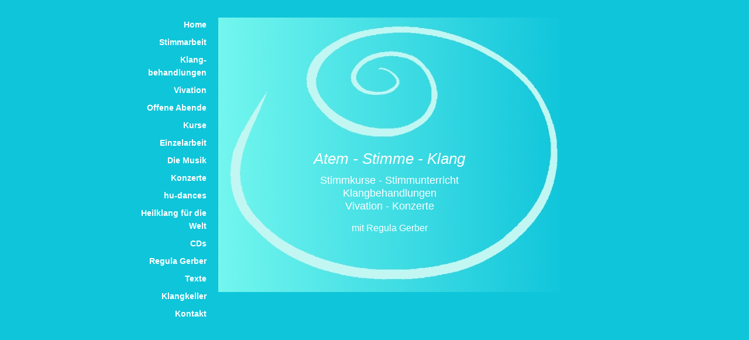

--- FILE ---
content_type: text/html
request_url: https://regulasing.com/
body_size: 807
content:
<!DOCTYPE HTML PUBLIC "-//W3C//DTD HTML 4.01 Transitional//EN">
<html>
<head>
  <title>Stimmarbeit, Klangarbeit und Atemarbeit mit Regula Gerber - regulasing.com</title>
  <meta name="DESCRIPTION" content="Stimm- Klang- und Atemarbeit mit Regula Gerber  - regulasing.com">
  <meta http-equiv="Content-Type" content="text/html; charset=utf-8">
  <meta name="date" content="2021-04-26T17:46:00+01:00">
  <meta name="keywords" content="stimme, stimmarbeit, klang, klangarbeit, konzert, stimmunterricht, klangbehandlung, atem, atemarbeit, vivation, Regula Gerber, musik">
  <link rel="StyleSheet" href="css/main.css">
  <link rel="shortcut icon" href="bilder/favicon.ico">
</head>

<body leftmargin="0" topmargin="0" id="bgmain">

<table border="0" width="830" height="600" align="center" cellspacing="0" cellpadding="0" id="bgmain">
  <tr><td colspan="3" height="30"></td></tr>
  <tr>
    <td height="1"></td>
    <td rowspan="2" width="20" align="right" valign="top" id="bgmain"></td>
    <td rowspan="2" align="center" width="600"  height="464" valign="top" id="bigspiral">
      <div style="position:relative; top:230px; left:0px;">
         <h1 id="indextitlecolor">Atem - Stimme - Klang</h1>
	 <h2 id="indextitlecolor">Stimmkurse - Stimmunterricht<br>Klangbehandlungen<br>
	 Vivation - Konzerte</h2>
	 <h3 id="indextitlecolor">mit Regula Gerber</h3>
      </div>
    </td>
    <td rowspan="2" width="100"></td>
  </tr>
  <tr>
    <td class="menu" rowspan="2" width="130" align="right" valign="top">
    <div style="margin-top:0;"><a href="index.html" target="_parent">Home</a></div>
    <div class="mt8"><a href="stimmarbeit.html" target="_parent">Stimmarbeit</a></div>
    <div class="mt8"><a href="klangbehandlungen.html" target="_parent">Klang-<br>behandlungen</a></div>
    <div class="mt8"><a href="vivation.html" target="_parent">Vivation</a></div>
    <div class="mt8"><a href="offene-abende.html" target="_parent">Offene Abende</a></div>
    <div class="mt8"><a href="kurse.html" target="_parent">Kurse</a></div>
    <div class="mt8"><a href="einzelarbeit.html" target="_parent">Einzelarbeit</a></div>
    <div class="mt8"><a href="musik.html" target="_parent">Die Musik</a></div>
    <div class="mt8"><a href="konzerte.html" target="_parent">Konzerte</a></div>
    <div class="mt8"><a href="hu-dances.html" target="_parent">hu-dances</a></div>
    <div class="mt8"><a href="heilklang-fuer-die-welt.html" target="_parent">Heilklang für die Welt</a></div>
    <div class="mt8"><a href="cd.html" target="_parent">CDs</a></div>
    <div class="mt8"><a href="regula.html" target="_parent">Regula Gerber</a></div>
    <div class="mt8"><a href="texte.html" target="_parent">Texte</a></div>
    <div class="mt8"><a href="klangkeller.html" target="_parent">Klangkeller</a></div>
    <div class="mt8"><a href="kontakt.html" target="_parent">Kontakt</a></div>
    </td>
  </tr>
</table>

</body>
</html>


--- FILE ---
content_type: text/css
request_url: https://regulasing.com/css/main.css
body_size: 987
content:
/* text color: #0f7dd1;} */
/* text color: #0ca0b1;} */
/* text color: #1c7984;} */
h1   {font-family: Verdana, Arial, Helvetica, sans-serif;
      color: #1c7984;
      font-size: 26px;
      font-weight: normal;
      font-style: italic;
      padding: 0;
      margin: 0;
    }

h2   {font-family: Verdana, Arial, Helvetica, sans-serif;
      color: #1c7984;
      font-size: 18px;
      font-weight: normal; }

.title_h2 {
      font-size: 22px;
      font-weight: normal;
      margin-top: 30px;}

.title_h2_1 {
      font-size: 22px;
      font-weight: normal;
      margin-top: 0px;
}

.title_h2_2 {
      font-size: 22px;
      font-weight: normal;
      margin-top: 40px;
}

.title_h2_3 {
      font-size: 19px;
      font-weight: normal;
      margin-top:30px;
}

.title_h2_4 {
      font-size: 19px;
      font-weight: normal;
      margin-top: 0px;
}


h3   {font-family: Verdana, Arial, Helvetica, sans-serif;
      color: #1c7984;
      font-size: 16px;
      font-weight: normal; }

.title_h3 {
      font-size: 15px;
      font-weight: bold;
      margin-top:30px;}

h4   {font-family: Verdana, Arial, Helvetica, sans-serif;
      color: #1c7984;
      font-size: 14px;
      font-weight: bold; }

td,p {font-family: Verdana, Arial, Helvetica, sans-serif;
      color: #1c7984;
      font-size: 14px;
      line-height: 22px;
      font-weight: normal; }

.p_h {font-family: Verdana, Arial, Helvetica, sans-serif;
      color: #1c7984;
      font-size: 14px;
      line-height: 22px;
      font-weight: normal;
      margin-top:30px; }

.p_3 {font-family: Verdana, Arial, Helvetica, sans-serif;
      color: #1c7984;
      font-size: 14px;
      font-weight: normal;
      margin-top: -10px; }

#small, .small {font-family: Verdana, Arial, Helvetica, sans-serif;
      color: #1c7984;
      font-size: 12px;
      line-height: 20px;
      font-weight: bold; }

#smallb,.smallb {font-family: Verdana, Arial, Helvetica, sans-serif;
      color: #1c7984;
      font-size: 12px;
      line-height: 20px;
      font-weight: bold; }

body { color:#1c7984;
       font-size: 15px;
       font-weight: normal; }


#reg_l:link,#reg_l:visited,#reg_l:active,
.reg_l:link,.reg_l:visited,.reg_l:active,
.reg_lB:link,.reg_lB:visited,.reg_lB:active
            { color:#840073;
              text-decoration:none;
              font-family: Verdana, Arial, Helvetica, sans-serif;
              font-size:14;
              font-weight:normal;
              text-align:center;
              }
.reg_lB:link,.reg_lB:visited,.reg_lB:active {
				font-weight:bold;
}

#reg_l:hover,.reg_l:hover
            { /*color:#ffa423;*/
	      color:#097481;
              text-decoration:none;
              font-family: Verdana, Arial, Helvetica, sans-serif;
              font-size:14;
              font-weight:normal; }

.reg_lB:hover {
	      	  color:#097481;
              text-decoration:none;
              font-family: Verdana, Arial, Helvetica, sans-serif;
              font-size:14;
              font-weight:bold;
}

.menu a:link,.menu a:visited,.menu a:active
            { color:#ffffff;
              text-decoration:none;
              font-family: Arial, Helvetica, sans-serif;
              font-size:14;
              font-weight:bold;
              text-align:center;
}
.menu a:hover
            { /*color:#ffed23;*/
	      color:#097481;
              text-decoration:none;
              font-family: Arial, Helvetica, sans-serif;
              font-size:14;
              font-weight:bold;
              text-align:center;
               }

.menu a.current { color:#097481; }

.bottoml:link,.bottoml:visited,.bottoml:active
            { color:#888888;
              text-decoration:none;
              font-family: Arial, Helvetica, sans-serif;
              font-size:10;
              font-weight:normal;
              text-align:center;
               }
.bottoml:hover
            { color:#ff9900;
              text-decoration:none;
              font-family: Arial, Helvetica, sans-serif;
              font-size:10;
              font-weight:normal; }

.small_l:visited,.small_l:active,.small_l:link
            { color:#888888;
              text-decoration:none;
              font-family: Arial, Helvetica, sans-serif;
              font-size:10;
              font-weight:normal;
              text-align:center;
               }
.small_l:hover
            { /*color:#ffa423;*/
	      color:#097481;
              text-decoration:none;
              font-family: Arial, Helvetica, sans-serif;
              font-size:10;
              font-weight:normal; }

#small_c {color:#888888;
          font-family: Arial, Helvetica, sans-serif;
		  font-size:10;
		  font-weight:normal; }

.small_z {	color:#1c7984;
          	font-family: Arial, Helvetica, sans-serif;
		font-size:13;
		font-weight:normal; }

#title1 {
         font-family: Verdana, Arial, Helvetica, sans-serif;
         color: #ffffff;
         font-size: 18;
         line-height: 22px;
         font-weight: normal;
	       font-style: italic;
         margin: 0;
         padding: 0;
}

#gray1 {color:#888888;}

#blue1 {color: #0f7dd1;}

#indextitlecolor {color: #ffffff;}

#bigspiral {background-image:url(../bilder/spiral_lightblue-verlauf-7-600.jpg);
            background-repeat:no-repeat;}

#smallspiral {background-image:url(../bilder/spiral-small-90.jpg);
              width:90px; height:73px;
              background-repeat:no-repeat;}

#wasserfall  {background-image:url(../bilder/wasserfall-2.jpg);
              width:230px; height:401px;
              background-repeat:no-repeat;}

#bassueberbruecke {background-image:url(../bilder/bass_ueber_bruecke_blau_rand.jpg);
                   width:402px; height:266px;
		   background-repeat:no-repeat;}

.lightspiral {background-image:url(../bilder/spiral_lightgray-white-520.jpg);
              background-repeat:no-repeat;}

#bgmain {background-image:url(../bilder/bg_turquoise-darker.jpg);
         background-repeat:repeat;}

#bgtext {background-color:#ffffff;}
.bgtext {background-color:#ffffff;}

#titleverlauf {background-image:url(../bilder/title-verlauf-600.jpg);
               background-repeat:repeat;}

#titleseparationline {width:600px;
                      height:1px;
		      background-color:#0b92a1;}

#separationline {width:540px;
                 height:1px;
		 background-color:#0b92a1;}

#textframe {position:relative;
            text-align:left;
	    line-height: 22px;
	    margin-top:25;
	    margin-bottom:25;
	    margin-left:30;
	    margin-right:30;}

.border_bk {
	border: 1px solid black;
}

.border_turkis {
	border: 1px solid #1c7984;
}

.clr { clear: both; }

.mtminus15 { margin-top: -15px; }

.mt5 { margin-top: 5px; }

.mt8 { margin-top: 8px; }

.mt10 { margin-top:10px; }

.mt12 { margin-top:12px; }

.mt15 { margin-top:15px; }

.mt20 { margin-top:20px; }

.mt30 { margin-top:30px; }

.mt40 { margin-top:40px; }

.mt50 { margin-top:50px; }

.mt60 { margin-top:60px; }

.mt70 { margin-top:70px; }

.mt80 { margin-top:80px; }

.mb20 { margin-bottom: 20px ; }

.mb30 { margin-bottom: 40px ; }

.mb40 { margin-bottom: 40px ; }
